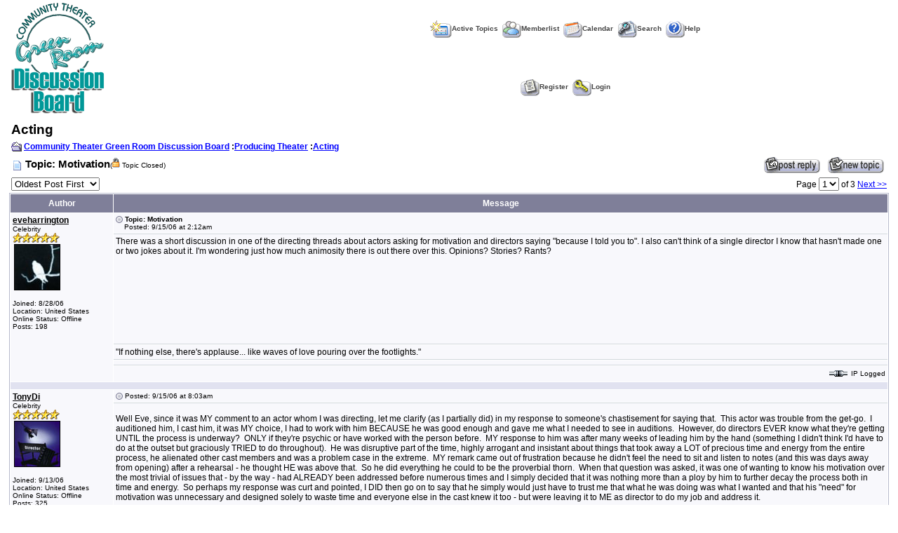

--- FILE ---
content_type: text/html
request_url: http://www.communitytheater.org/forum/forum_posts.asp?TID=2027&PID=7916
body_size: 42631
content:

<!DOCTYPE html PUBLIC "-//W3C//DTD XHTML 1.0 Transitional//EN" "http://www.w3.org/TR/xhtml1/DTD/xhtml1-transitional.dtd">
<html xmlns="http://www.w3.org/1999/xhtml" dir="ltr" lang="en">
<head>
<meta http-equiv="Content-Type" content="text/html; charset=iso-8859-1" />
<title>Community Theater Green Room Discussion Board: Motivati&#111;n</title>
<meta name="generator" content="Web Wiz Forums" />

<!--//
/* *******************************************************
Application: Web Wiz Forums ver. 8.05
Info: http://www.webwizforums.com
Copyright: ©2001-2006 Web Wiz. All rights reserved
******************************************************* */
//-->


<script language="JavaScript">
function chgOrder(Show){

   	strShow = escape(Show.options[Show.selectedIndex].value);

   	if (Show != '') self.location.href = 'forum_posts.asp?TID=2027&PD=' + strShow + '';
	return true;
}
</script>
<link href="css_styles/default_style.css" rel="stylesheet" type="text/css" />
<script language="javascript" src="includes/default_javascript.js" type="text/javascript"></script>
</head>
<body>
<table class="basicTable" cellspacing="0" cellpadding="3" align="center">
 <tr> 
  <td rowspan="2"><a href="http://www.communitytheater.org" accesskey="1"><img src="forum_images/CTGRlogo.gif" border="0" /></a></td>
  <td align="center">&nbsp;&nbsp;<a href="active_topics.asp" class="nav" accesskey="2"><img src="forum_images/active_topics.gif" align="absmiddle" border="0" alt="Active Topics" />Active Topics</a>&nbsp;&nbsp;<a href="members.asp" class="nav"><img src="forum_images/members_list.gif" border="0" align="absmiddle" alt="Display List of Forum Members" />Memberlist</a>&nbsp;&nbsp;<a href="calendar.asp" class="nav"><img src="forum_images/calendar.gif" border="0" align="absmiddle" alt="Calendar" />Calendar</a>&nbsp;&nbsp;<a href="search_form.asp?FID=19" class="nav" accesskey="4"><img src="forum_images/search.gif" align="absmiddle" border="0" alt="Search The Forum" />Search</a>&nbsp;&nbsp;<a href="help.asp" class="nav" accesskey="5"><img src="forum_images/help_icon.gif" align="absmiddle" border="0" alt="Help" />Help</a></td>
 </tr>
 <tr>
  <td align="center">&nbsp;&nbsp;<a href="registration_rules.asp?FID=19" class="nav"><img src="forum_images/register_icon.gif" alt="Register" border="0" align="absmiddle" />Register</a>&nbsp;&nbsp;<a href="login_user.asp?FID=19" class="nav"><img src="forum_images/login_icon.gif" alt="Login" border="0" align="absmiddle" />Login</a></td>
 </tr>
</table>
 <div align="center" style="margin:5px;"><script type="text/javascript" src="http://syndication.webwizguide.com/pagead/"></script></div>
<a name="top"></a>
<table class="basicTable" cellspacing="0" cellpadding="3" align="center">
 <tr>
  <td class="heading">Acting</td>
</tr>
 <tr>
  <td><strong><img src="forum_images/open_folder_icon.gif" border="0" align="absmiddle"/>&nbsp;<a href="default.asp"><strong>Community Theater Green Room Discussion Board</strong></a> :<a href="default.asp?C=5"><strong>Producing Theater</strong></a> :<a href="forum_topics.asp?FID=19"><strong>Acting</strong></a></strong></td>
  <td align="right" width="5%" nowrap></td>
 </tr>
</table>
<table class="basicTable" cellspacing="0" cellpadding="3" align="center">
 <tr>
  <td width="70%"> <img src="forum_images/topic_icon.gif" border="0" align="absmiddle" alt="Message Icon"/> <span class="lgText">Topic: Motivati&#111;n</span><span class="smText">(<img src="forum_images/forum_locked_icon.gif" align="baseline" alt="Topic Closed"/> Topic Closed)</span></td>
  <td align="right" nowrap><a href="new_reply_form.asp?TID=2027&PN=3&TR=28"><img src="forum_images/post_reply.gif"  border="0" align="absmiddle" alt="Post Reply"/></a> <a href="new_topic_form.asp?FID=19"><img src="forum_images/new_post.gif"  border="0" align="absmiddle" alt="Post New Topic"/></a> </td>
 </tr>
 <tr>
  <td>
   <select name="PD" id="PD" onChange="chgOrder(this)">
    <option value="1" selected>Oldest Post First</option>
    <option value="0">Newest Post First</option>
   </select>
  </td>
  <td align="right">Page&nbsp;<select onChange="linkURL(this)" name="pageJump" id="pageJump">
     <option value="forum_posts.asp?TID=2027&PN=1" selected>1</option>
     <option value="forum_posts.asp?TID=2027&PN=2">2</option>
     <option value="forum_posts.asp?TID=2027&PN=3">3</option>
   </select>&nbsp;of&nbsp;3&nbsp;<a href="forum_posts.asp?TID=2027&PN=2">Next&nbsp;&gt;&gt;</a></td>
 </tr>
</table>
<table class="tableBorder" align="center" cellspacing="1" cellpadding="3" style="table-layout: fixed;">
 <tr class="tableLedger">
  <td style="width:140px;" align="center">Author</td>
  <td align="center">Message</td>
 </tr>
 <tr>
  <td rowspan="5" valign="top" class="msgEvenTableSide">
   <a name="7884"></a>
   <a href="member_profile.asp?PF=947&FID=19">eveharrington</a>
   <br />Celebrity
   <br /><img src="forum_images/5_star_rating.gif" alt="Celebrity"/>
   <br /><img src="avatars/animal_bird.jpg" alt="Avatar" class="avatar" onError="this.src='avatars/blank_avatar.jpg';"/>
   <br /><br />Joined: 8/28/06
   <br />Location: United States
      <br />Online Status: Offline
   <br />Posts: 198
   <br />
  </td>
  <td valign="top" class="msgEvenTableRow"><a href="forum_posts.asp?TID=2027&PID=7884#7884" alt="Direct Link To This Post"><img src="forum_images/bullet.gif" border="0" align="absmiddle" alt="bullet"/></a> <strong>Topic: Motivati&#111;n</strong><br />&nbsp;&nbsp;&nbsp;&nbsp;Posted: 9/15/06 at 2:12am</td>
 </tr>
 <tr class="msgEvenTableRow">
  <td valign="top" height="150" class="msgLineDevider">
   <!-- Start Member Post -->
   <div class="msgBody" style="float:left; overflow:auto;">
   There was a short discussion in one of the directing threads about actors asking for motivation and directors saying "because I told you to".  I also can't think of a single director I know that hasn't made one or two jokes about it.  I'm wondering just how much animosity there is out there over this.  Opinions? Stories? Rants?
   </div>
   <!-- End Member Post -->
  </td>
 </tr>
 <tr class="msgEvenTableRow">
  <td class="msgLineDevider" style="border-top-width: 0px;">
   <!-- Start Signature -->
    <div class="msgSignature" style="float:left; overflow:auto;">
     "If nothing else, there's applause... like waves of love pouring over the footlights."
    </div>
   <!-- End Signature "'' -->
  </td>
 </tr>
 <tr class="msgEvenTableRow">
  <td class="msgLineDevider" style="border-top-width: 0px;" align="center"><div align="center"><script type="text/javascript" src="http://syndication.webwizguide.com/pagead/"></script></div>
  </td>
 </tr>
 <tr class="msgEvenTableRow">
  <td nowrap>
   <span style="float:right"><img src="forum_images/ip.gif" border="0" align="absmiddle" alt="IP"/> IP Logged</span></td> 
 </tr>
 <tr class="postSeparatorTableRow">
  <td colspan="2"></td>
 </tr>
 <tr>
  <td rowspan="4" valign="top" class="msgOddTableSide">
   <a name="7887"></a>
   <a href="member_profile.asp?PF=968&FID=19">TonyDi</a>
   <br />Celebrity
   <br /><img src="forum_images/5_star_rating.gif" alt="Celebrity"/>
   <br /><img src="avatars/director.jpg" alt="Avatar" class="avatar" onError="this.src='avatars/blank_avatar.jpg';"/>
   <br /><br />Joined: 9/13/06
   <br />Location: United States
      <br />Online Status: Offline
   <br />Posts: 325
   <br />
  </td>
  <td valign="top" class="msgOddTableRow"><a href="forum_posts.asp?TID=2027&PID=7887#7887" alt="Direct Link To This Post"><img src="forum_images/bullet.gif" border="0" align="absmiddle" alt="bullet"/></a> Posted: 9/15/06 at 8:03am</td>
 </tr>
 <tr class="msgOddTableRow">
  <td valign="top" height="150" class="msgLineDevider">
   <!-- Start Member Post -->
   <div class="msgBody" style="float:left; overflow:auto;">
   <P>Well Eve, since it was MY comment to an actor whom I was directing, let me clarify (as I partially did) in my response to someone's chastisement for saying that.&nbsp; This actor was trouble from the get-go.&nbsp; I auditioned him, I cast him, it was MY choice, I had to work with him BECAUSE he was good enough and gave me what I needed to see in auditions.&nbsp; However, do directors EVER know what they're getting UNTIL the process is underway?&nbsp; ONLY if they're psychic or have worked with the person before.&nbsp; MY response to him was after many weeks of leading him by the hand (something I didn't think I'd have to do at the outset but graciously TRIED to do throughout).&nbsp; He was disruptive part of the time, highly arrogant and insistant about things that took away a LOT of precious time and energy from the entire process, he alienated other cast members and was a problem case in the extreme.&nbsp; MY remark came out of frustration because he didn't feel the need to sit and listen to notes (and this was days away from opening) after a rehearsal - he thought HE was above that.&nbsp; So he did everything he could to be the proverbial thorn.&nbsp; When that question was asked, it was one of wanting to know his motivation over the most trivial of issues that - by the way - had ALREADY been addressed before numerous times and I simply decided that it was nothing more than a ploy by him to further decay the process both in time and energy.&nbsp; So perhaps my response was curt and pointed, I DID then go on to say that he simply would just have to trust me that what he was doing was what I wanted and that his "need" for motivation was unnecessary and designed solely to waste time and everyone else in the cast knew it too - but were leaving it to ME as director to do my job and address it.</P>
<P>As I said, he went on to do the show, doing what was asked of him and when his excellence showed, believe me, I gave him his strokes too just like the rest of the cast.&nbsp; But as I said, AT THE TIME it was what he NEEDED TO HEAR to get him off his high-horse and moving forward.&nbsp; Ultimately, he excelled in his job and he was pleased, the audience was pleased, and I was over it.&nbsp; But I STILL HAD to be that forceful at the time to get past the issue that was inane, foolish, and a waste of time.&nbsp; I really had no animosity toward him - beyond simply wanting him to do his job and to trust me as director (something he often tried to subvert from the beginning).&nbsp; The rest of the cast - on numerous occasions - came to me with complaints about him too, but in my effort to keep his talents for the good of the show, I had to be diplomatic enough to tolerate and try to direct the energy of his problems into the work and make it better for the good of the show.</P>
<P>I'm sure I rub some people the wrong way.&nbsp; I'm direct, to the point, I call them as I see them, and I don't mince words. Some people like that, some people don't.&nbsp; There is far too little time for&nbsp;walking-on-eggshells&nbsp;doing this stuff and regardless of it being community theater or not, people know when I'm directing a show (and should accept it as a given part of doing theater in general)&nbsp;that they come into it with the knowledge that it's going to be conducted as well as possible but that their committment IS A COMMITTMENT.&nbsp; And while it should be fun - it CAN BE and usually IS a concerted effort&nbsp;toward the highest quality that can be achieved under whatever circumstances with which we have to work...and the people involved.&nbsp; I know these community theater venues are VOLUNTEER - but often that's the case for me too as a director.&nbsp; And if I can commit and give 1000% then surely everyone else can give their 100% (I'm no better than they - I just work relentlessly).&nbsp; And I'm sick and tired of people using the "excuse" that "this is a volunteer theater" to give LESS THAN THEIR BEST.&nbsp; And as I've already said, had I NOT been on both sides of the issue, I would have little to say.&nbsp; But I'm an actor too as well as a director and I've been subjected to some things that were much more stringent than even I do and in some cases far less.&nbsp; But I have always tried to "strike a balance" and realizing that it IS a volunteer situation, I have to make "some" concessions.&nbsp; Though I don't make many.&nbsp; And when actors who commit to a project, making whatever efforts they need to in order to GET cast, but then disrupt the whole process, that's when I draw the lines.&nbsp; Thus the nature of MY remark to that actor.</P>
<P>So now you know.&nbsp; I haven't had to do that too many times thankfully.&nbsp; But I don't shy away from it - I am NOT afraid to fire anyone if need be and if it's for the good of the show and everyone involved. Nor am I afraid to "call them" on their disruptive, or ego-based issues if it's making everyone else uncomfortable.</P>
<P>I really didn't want to have to defend my position.&nbsp; As I stated earlier (and I'm sure at least ONE person thinks I'm being arrogant and egotistic) but I HAVE been at this game for nearly 50 years and I've had a lot of experiences and time in the game to figure out what works in general&nbsp;and what works&nbsp;for me.&nbsp; And there are enough people who are of like mind that they DO want to work FOR me as well as WITH me on projects in which I involve myself.&nbsp; But then this all sounds arrogant and like I'm blowing my own horn.&nbsp; Sorry about that.&nbsp; I can't change history.&nbsp; Maybe I don't need to be part of this forum. But I thought I COULD contribute - yet some feel compelled by whatever authority - to redress me for my opinions based on my experience and involvement in theater.&nbsp; So I'm still considering my option to leave as easily as I came into this group.&nbsp; And maybe that would make those who think I'm just being egotistical, happy as mud-hens.&nbsp; If so, I might have to accommodate them.&nbsp; But we'll see.</P>
<P>TonyDi</P>
   </div>
   <!-- End Member Post -->
  </td>
 </tr>
 <tr class="msgOddTableRow">
  <td class="msgLineDevider" style="border-top-width: 0px;">
   <!-- Start Signature -->
    <div class="msgSignature" style="float:left; overflow:auto;">
     "Almost famous"
    </div>
   <!-- End Signature "'' -->
  </td>
 </tr>
 <tr class="msgOddTableRow">
  <td nowrap>
   <span style="float:right"><img src="forum_images/ip.gif" border="0" align="absmiddle" alt="IP"/> IP Logged</span></td> 
 </tr>
 <tr class="postSeparatorTableRow">
  <td colspan="2"></td>
 </tr>
 <tr>
  <td rowspan="3" valign="top" class="msgEvenTableSide">
   <a name="7889"></a>
   <a href="member_profile.asp?PF=311&FID=19">Shatcher</a>
   <br />Celebrity
   <br /><img src="forum_images/5_star_rating.gif" alt="Celebrity"/>
   <br /><img src="avatars/shakespeare.jpg" alt="Avatar" class="avatar" onError="this.src='avatars/blank_avatar.jpg';"/>
   <br /><br />Joined: 2/21/05
   <br />Location: United States
      <br />Online Status: Offline
   <br />Posts: 251
   <br />
  </td>
  <td valign="top" class="msgEvenTableRow"><a href="forum_posts.asp?TID=2027&PID=7889#7889" alt="Direct Link To This Post"><img src="forum_images/bullet.gif" border="0" align="absmiddle" alt="bullet"/></a> Posted: 9/15/06 at 10:17am</td>
 </tr>
 <tr class="msgEvenTableRow">
  <td valign="top" height="150" class="msgLineDevider">
   <!-- Start Member Post -->
   <div class="msgBody" style="float:left; overflow:auto;">
   <P>Wow.</P>
<P>I think it might be nice to remember that many many of us have 20 plus years of expercience in theatre as well, both in CT and as pros. </P>
   </div>
   <!-- End Member Post -->
  </td>
 </tr>
 <tr class="msgEvenTableRow">
  <td nowrap>
   <span style="float:right"><img src="forum_images/ip.gif" border="0" align="absmiddle" alt="IP"/> IP Logged</span></td> 
 </tr>
 <tr class="postSeparatorTableRow">
  <td colspan="2"></td>
 </tr>
 <tr>
  <td rowspan="4" valign="top" class="msgOddTableSide">
   <a name="7891"></a>
   <a href="member_profile.asp?PF=281&FID=19">Topper</a>
   <br />Celebrity
   <br /><img src="forum_images/5_star_rating.gif" alt="Celebrity"/>
   <br /><img src="avatars/tophat.jpg" alt="Avatar" class="avatar" onError="this.src='avatars/blank_avatar.jpg';"/>
   <br /><br />Joined: 1/27/05
   <br />Location: United States
      <br />Online Status: Offline
   <br />Posts: 543
   <br />
  </td>
  <td valign="top" class="msgOddTableRow"><a href="forum_posts.asp?TID=2027&PID=7891#7891" alt="Direct Link To This Post"><img src="forum_images/bullet.gif" border="0" align="absmiddle" alt="bullet"/></a> Posted: 9/15/06 at 11:02am</td>
 </tr>
 <tr class="msgOddTableRow">
  <td valign="top" height="150" class="msgLineDevider">
   <!-- Start Member Post -->
   <div class="msgBody" style="float:left; overflow:auto;">
   <P>Every director has their own style and preferred method of working.&nbsp;&nbsp; I believe my job&nbsp;as a director is not to PROVIDE my actors with their motivations, but help them DISCOVER their motivations during the rehearsal process.&nbsp; &nbsp;However, changes and compromises are often made depending on the situation.</P>
<P>I was hired to direct a summer-stock show and, because of the limited rehearsal period (eight days total!) I warned my actors in advance that&nbsp;there wouldn't be much time for "discovery."&nbsp; In fact, it was a very large cast (14-15 characters) so I had already pre-blocked the show before the first rehearsal to establish traffic patterns and stage pictures that needed to move the story along.</P>
<P>After the first read-thru we moved immediately into blocking and I was simply telling actors things like "You enter and go left"&nbsp; "You must get to the couch by the end of this line"&nbsp; "You wait for her to clear before starting your cross" etc, etc, etc.</P>
<P>Often the actors were mystified as to why they were moving where and at what time.&nbsp; But, much to their credit, they did as they were told and it was only during the next rehearsal,&nbsp;after the play was completely blocked and we could start actually rehearsing individual scenes that questions arosed as to motivations.</P>
<P>Whenever an actor asked "what's my motivation?" rather than provide them with answers, I often countered with "what do you think?"&nbsp;forcing them to come up with a workable solution.&nbsp; Sometimes, I had an answer in my head and was merely trying to guide them there, other times the actor came up with a completely convincing and workable alternative to my solution.&nbsp; And -- truth be told -- sometimes because we were just trying to get the show on its feet, I hadn't a CLUE (and was merely getting one actor out of the way to make room for another actor coming through the door two lines later), hoping the actor would get there on his own.&nbsp; </P>
<P>Left to their own devices, the actors eventually learned to stop asking and started thinking for themselves (Actors who THINK!?) Sometimes, the blocking changed as a result, but, more often than not, the actors found solutions and it wasn't until day five or six when we started running the show where I could actually sit back and watch the story unfold that I began to question THEM.&nbsp; "What's your motivation here?"&nbsp; Their answers were varied -- "I'm embarrassed by what they're saying so I'm moving over here to be away from them" (Great!)&nbsp; or "I need to get the laundry put away" (workable)&nbsp; or "I'm tired and need to sit" (boring).&nbsp; </P>
<P>On the less desirable choices, we'd work together to come up with more actable and interesting motivations.</P>
<P>Finally, during a run-thru we came to a scene that had lots of chaos and movement.&nbsp; I noticed one actor (our romantic leading man) simply&nbsp;cross through the action&nbsp;and leave the scene.&nbsp; It seemed odd and unmotivated, so I &nbsp;quickly checked my notes and discovered, yes, I told him to do that.&nbsp; Why?&nbsp; I had no idea.</P>
<P>Later, during notes when I asked him what his motivation was for entering and leaving such a dramatic scene, he could have easily said "because YOU told me to" (and been perfectly right), but instead he said "It's been a while, I figured my character needed to go find the bathroom."</P>
<P>Somehow, that seemed less than heroic, so I asked him "Is Sally [his romantic opposite] in this scene?"&nbsp; </P>
<P>"No," he replied.&nbsp; </P>
<P>"Is there a lot of chaos and action here?"&nbsp; </P>
<P>"Ye-e-e-s-s-s," he thought until finally "Oh!&nbsp; I'm looking for Sally!&nbsp; I'm concerned about her safety!"</P>
<P>Much better!&nbsp; Suddenly his cross through was dramatic, with purpose, completely in character and added another level to the scene.</P>
<P>So, long story short -- (too late!).&nbsp;&nbsp;&nbsp; It&nbsp;is up to the actors to make choices and for the director to shape them.&nbsp; An actor who constantly asks "what's my motivation?" is neither thinking for himself nor thinking as the character.&nbsp;&nbsp;If you have SEVERAL actors doing that, it's enough to try ANY director's patience.&nbsp; The answers will be revealed, but only if you look for them.&nbsp; </P>
   </div>
   <!-- End Member Post -->
  </td>
 </tr>
 <tr class="msgOddTableRow">
  <td class="msgLineDevider" style="border-top-width: 0px;">
   <!-- Start Signature -->
    <div class="msgSignature" style="float:left; overflow:auto;">
     "None of us really grow up.  All we ever do is learn how to behave in public." -- Keith Johnstone
    </div>
   <!-- End Signature "'' -->
  </td>
 </tr>
 <tr class="msgOddTableRow">
  <td nowrap>
   <span style="float:right"><img src="forum_images/ip.gif" border="0" align="absmiddle" alt="IP"/> IP Logged</span></td> 
 </tr>
 <tr class="postSeparatorTableRow">
  <td colspan="2"></td>
 </tr>
 <tr>
  <td rowspan="4" valign="top" class="msgEvenTableSide">
   <a name="7898"></a>
   <a href="member_profile.asp?PF=947&FID=19">eveharrington</a>
   <br />Celebrity
   <br /><img src="forum_images/5_star_rating.gif" alt="Celebrity"/>
   <br /><img src="avatars/animal_bird.jpg" alt="Avatar" class="avatar" onError="this.src='avatars/blank_avatar.jpg';"/>
   <br /><br />Joined: 8/28/06
   <br />Location: United States
      <br />Online Status: Offline
   <br />Posts: 198
   <br />
  </td>
  <td valign="top" class="msgEvenTableRow"><a href="forum_posts.asp?TID=2027&PID=7898#7898" alt="Direct Link To This Post"><img src="forum_images/bullet.gif" border="0" align="absmiddle" alt="bullet"/></a> Posted: 9/15/06 at 3:21pm</td>
 </tr>
 <tr class="msgEvenTableRow">
  <td valign="top" height="150" class="msgLineDevider">
   <!-- Start Member Post -->
   <div class="msgBody" style="float:left; overflow:auto;">
    
<table width="99%"><tr><td class="BBquote"><strong><em>Originally posted by TonyDi</strong></em><br /><br /><p>Well Eve, since it was MY comment to an actor whom I was directing, let me clarify (as I partially did) in my response to someone's chastisement for saying that.  <br /><p>I really didn't want to have to defend my position.  As I stated earlier (and I'm sure at least ONE person thinks I'm being arrogant and egotistic) but I HAVE been at this game for nearly 50 years and I've had a lot of experiences and time in the game to figure out what works in general and what works for me.  And there are enough people who are of like mind that they DO want to work FOR me as well as WITH me on projects in which I involve myself.  But then this all sounds arrogant and like I'm blowing my own horn.  Sorry about that.  I can't change history.  Maybe I don't need to be part of this forum. But I thought I COULD contribute - yet some feel compelled by whatever authority - to redress me for my opinions based on my experience and involvement in theater.  So I'm still considering my option to leave as easily as I came into this group.  And maybe that would make those who think I'm just being egotistical, happy as mud-hens.  If so, I might have to accommodate them.  But we'll see.</p><br /><p>TonyDi</p></td></tr></table> Tony I'm not sure what has caused you to think that all the posts on this website are personal attacks on you and your level of experience but I assure you thats not the case.  You're not the only one who made that comment, and as I mentioned it's something I run across on a consistent basis in MY experiences.  In short I think theres a lot to be gained from this forum if you just get over yourself and read the posts as they are intended, as free advice take it or leave it.
   </div>
   <!-- End Member Post -->
  </td>
 </tr>
 <tr class="msgEvenTableRow">
  <td class="msgLineDevider" style="border-top-width: 0px;">
   <!-- Start Signature -->
    <div class="msgSignature" style="float:left; overflow:auto;">
     "If nothing else, there's applause... like waves of love pouring over the footlights."
    </div>
   <!-- End Signature "'' -->
  </td>
 </tr>
 <tr class="msgEvenTableRow">
  <td nowrap>
   <span style="float:right"><img src="forum_images/ip.gif" border="0" align="absmiddle" alt="IP"/> IP Logged</span></td> 
 </tr>
 <tr class="postSeparatorTableRow">
  <td colspan="2"></td>
 </tr>
 <tr>
  <td rowspan="4" valign="top" class="msgOddTableSide">
   <a name="7899"></a>
   <a href="member_profile.asp?PF=947&FID=19">eveharrington</a>
   <br />Celebrity
   <br /><img src="forum_images/5_star_rating.gif" alt="Celebrity"/>
   <br /><img src="avatars/animal_bird.jpg" alt="Avatar" class="avatar" onError="this.src='avatars/blank_avatar.jpg';"/>
   <br /><br />Joined: 8/28/06
   <br />Location: United States
      <br />Online Status: Offline
   <br />Posts: 198
   <br />
  </td>
  <td valign="top" class="msgOddTableRow"><a href="forum_posts.asp?TID=2027&PID=7899#7899" alt="Direct Link To This Post"><img src="forum_images/bullet.gif" border="0" align="absmiddle" alt="bullet"/></a> Posted: 9/15/06 at 3:27pm</td>
 </tr>
 <tr class="msgOddTableRow">
  <td valign="top" height="150" class="msgLineDevider">
   <!-- Start Member Post -->
   <div class="msgBody" style="float:left; overflow:auto;">
   Anyway, getting back to what this threads about, I agree totally that "motivation" is the actors responsibility and an actor who must constantly ask for it is either lazy or just not that good.  However there have certainly been times where I've just been stumped on a line, it just doesn't seem to make sense in the scene for whatever reason, and I didn't think there was anything wrong with saying to the director "I don't understand why I say this"  , and to me it's part of the directors job to help the actor figure it out.
   </div>
   <!-- End Member Post -->
  </td>
 </tr>
 <tr class="msgOddTableRow">
  <td class="msgLineDevider" style="border-top-width: 0px;">
   <!-- Start Signature -->
    <div class="msgSignature" style="float:left; overflow:auto;">
     "If nothing else, there's applause... like waves of love pouring over the footlights."
    </div>
   <!-- End Signature "'' -->
  </td>
 </tr>
 <tr class="msgOddTableRow">
  <td nowrap>
   <span style="float:right"><img src="forum_images/ip.gif" border="0" align="absmiddle" alt="IP"/> IP Logged</span></td> 
 </tr>
 <tr class="postSeparatorTableRow">
  <td colspan="2"></td>
 </tr>
 <tr>
  <td rowspan="3" valign="top" class="msgEvenTableSide">
   <a name="7916"></a>
   <a href="member_profile.asp?PF=683&FID=19">jphock</a>
   <br />Lead
   <br /><img src="forum_images/3_star_rating.gif" alt="Lead"/>
   <br /><img src="avatars/side_smile.jpg" alt="Avatar" class="avatar" onError="this.src='avatars/blank_avatar.jpg';"/>
   <br /><br />Joined: 10/21/05
   <br />Location: United States
      <br />Online Status: Offline
   <br />Posts: 35
   <br />
  </td>
  <td valign="top" class="msgEvenTableRow"><a href="forum_posts.asp?TID=2027&PID=7916#7916" alt="Direct Link To This Post"><img src="forum_images/bullet.gif" border="0" align="absmiddle" alt="bullet"/></a> Posted: 9/16/06 at 9:36am</td>
 </tr>
 <tr class="msgEvenTableRow">
  <td valign="top" height="150" class="msgLineDevider">
   <!-- Start Member Post -->
   <div class="msgBody" style="float:left; overflow:auto;">
   Personally, the only time the words "What's my motivation" come out of my mouth is when I'm trying to be funny or break the tension (and is more often than not said in a British accent).  I think it's a very pompus and 'actory' (for lack of a better word) thing to say.  If I really have a question about my motivation-I'll ask questions that will really help the director to help me find the right tone or emotion or whatever to get to the heart of the issue.  Something like "Am I feeling XXX or YYY about that?"  Generally though-I try to get there on my own first and let the director correct me if he thinks I'm going down a wrong path.  <br /><br />Afterall, isn't it the job of the actor to create the character on an individual level and the job of the director to take all of the individual characters and fit them into a larger vision?  Kind of like the actors are the paint...the director is the painter...the finished show is the painting. <br /> 
   </div>
   <!-- End Member Post -->
  </td>
 </tr>
 <tr class="msgEvenTableRow">
  <td nowrap>
   <span style="float:right"><img src="forum_images/ip.gif" border="0" align="absmiddle" alt="IP"/> IP Logged</span></td> 
 </tr>
 <tr class="postSeparatorTableRow">
  <td colspan="2"></td>
 </tr>
 <tr>
  <td rowspan="4" valign="top" class="msgOddTableSide">
   <a name="7920"></a>
   <a href="member_profile.asp?PF=695&FID=19">ca&#115;tMe</a>
   <br />Celebrity
   <br /><img src="forum_images/5_star_rating.gif" alt="Celebrity"/>
   <br /><img src="avatars/director.jpg" alt="Avatar" class="avatar" onError="this.src='avatars/blank_avatar.jpg';"/>
   <br /><br />Joined: 11/02/05
      <br />Online Status: Offline
   <br />Posts: 206
   <br />
  </td>
  <td valign="top" class="msgOddTableRow"><a href="forum_posts.asp?TID=2027&PID=7920#7920" alt="Direct Link To This Post"><img src="forum_images/bullet.gif" border="0" align="absmiddle" alt="bullet"/></a> Posted: 9/16/06 at 11:14am</td>
 </tr>
 <tr class="msgOddTableRow">
  <td valign="top" height="150" class="msgLineDevider">
   <!-- Start Member Post -->
   <div class="msgBody" style="float:left; overflow:auto;">
   Great post, Topper!&nbsp; You are absolutely right.&nbsp; Sometimes the
best way for a director to answer a question is with a question.&nbsp;
If nothing else, it give the actor ownership of his blocking or
character or costume....makes him feel like the blocking (character,
costume) wouldn't exist without him. <br>
<br>
The actress/ comedienne/ writer Elaine May has been quoted as saying
the actor's business is to justify.&nbsp; Justification is really a
synomyn for motivation. <br>
<br>
In thinking back, I have rarely been asked about motivation.&nbsp;
Maybe its because, when blocking (or working a scene for the emotional
context), I try to give reasons for the move.&nbsp; The reason may be
as mundane as "I need to clear the door for another entrance" or "the
scene has been fairly static up to now" or intrinsic to the plot like
"I want you close enough to physically threaten her".&nbsp; The actors
I generally work with are good enough to use this as a basis to justify
the move.&nbsp; And frankly, if the actor and I can't come up with a
good, plausible, playable reason to move (or react, or enter, or exit),
I need to go back to the drawing board and find an earlier time to
effect the cross out of the doorway.&nbsp; Its a beautiful thing when
you and the actor make a good choice as your justification.&nbsp; And
if your first choice isn't working.....make another choice....and
another, until you hit upon one that works.&nbsp; When I begin my
script anaylsis work I follow my tag line "investigate, imagine,
choose" and then, as Topper says above, the levels of character begin
to revel themselves.&nbsp; I like to think of it like peeling the
layers of an onion. <br>


   </div>
   <!-- End Member Post -->
  </td>
 </tr>
 <tr class="msgOddTableRow">
  <td class="msgLineDevider" style="border-top-width: 0px;">
   <!-- Start Signature -->
    <div class="msgSignature" style="float:left; overflow:auto;">
     Investigate.  Imagine.  Choose.
    </div>
   <!-- End Signature "'' -->
  </td>
 </tr>
 <tr class="msgOddTableRow">
  <td nowrap>
   <span style="float:right"><img src="forum_images/ip.gif" border="0" align="absmiddle" alt="IP"/> IP Logged</span></td> 
 </tr>
 <tr class="postSeparatorTableRow">
  <td colspan="2"></td>
 </tr>
 <tr>
  <td rowspan="4" valign="top" class="msgEvenTableSide">
   <a name="7922"></a>
   <a href="member_profile.asp?PF=702&FID=19">B-M-D</a>
   <br />Celebrity
   <br /><img src="forum_images/5_star_rating.gif" alt="Celebrity"/>
   <br /><img src="avatars/directli&#111;n.jpg" alt="Avatar" class="avatar" onError="this.src='avatars/blank_avatar.jpg';"/>
   <br /><br />Joined: 11/03/05
   <br />Location: United States
      <br />Online Status: Offline
   <br />Posts: 346
   <br />
  </td>
  <td valign="top" class="msgEvenTableRow"><a href="forum_posts.asp?TID=2027&PID=7922#7922" alt="Direct Link To This Post"><img src="forum_images/bullet.gif" border="0" align="absmiddle" alt="bullet"/></a> Posted: 9/16/06 at 2:57pm</td>
 </tr>
 <tr class="msgEvenTableRow">
  <td valign="top" height="150" class="msgLineDevider">
   <!-- Start Member Post -->
   <div class="msgBody" style="float:left; overflow:auto;">
   <P>Same here.&nbsp;&nbsp; The question with a question "ploy" works wonders for me.&nbsp;&nbsp;Not only does it save me from giving an answer that may not resinate with an actor and therefore be of little value to him/ her but it allows the actor to "get it" on their own.&nbsp;&nbsp; And it's way for me to have an understanding of where the actor is coming from with the question.&nbsp;&nbsp; I also use the question method rather than telling them when the actor isn't quite giving me what I want.&nbsp; Chances are&nbsp;I&nbsp;wasn't very clear in my direction and it allows the actor to discover what it is I'm going for.</P>
<P>Fortunately I cast well and most&nbsp;actors make me look&nbsp;like I know what I'm doing.&nbsp;&nbsp;&nbsp; Oh....<IMG src="smileys/smiley35.gif" border="0">, guess the secret's out now!&nbsp;<IMG src="smileys/smiley36.gif" border="0"></P>
<P>&nbsp;</P>
   </div>
   <!-- End Member Post -->
  </td>
 </tr>
 <tr class="msgEvenTableRow">
  <td class="msgLineDevider" style="border-top-width: 0px;">
   <!-- Start Signature -->
    <div class="msgSignature" style="float:left; overflow:auto;">
     BD<br /><img src="smileys/smiley32.gif" border="0" align="middle" /><br /><strong>"Dying is easy, comedy is hard."</strong>
    </div>
   <!-- End Signature "'' -->
  </td>
 </tr>
 <tr class="msgEvenTableRow">
  <td nowrap>
   <span style="float:right"><img src="forum_images/ip.gif" border="0" align="absmiddle" alt="IP"/> IP Logged</span></td> 
 </tr>
 <tr class="postSeparatorTableRow">
  <td colspan="2"></td>
 </tr>
 <tr>
  <td rowspan="4" valign="top" class="msgOddTableSide">
   <a name="7923"></a>
   <a href="member_profile.asp?PF=281&FID=19">Topper</a>
   <br />Celebrity
   <br /><img src="forum_images/5_star_rating.gif" alt="Celebrity"/>
   <br /><img src="avatars/tophat.jpg" alt="Avatar" class="avatar" onError="this.src='avatars/blank_avatar.jpg';"/>
   <br /><br />Joined: 1/27/05
   <br />Location: United States
      <br />Online Status: Offline
   <br />Posts: 543
   <br />
  </td>
  <td valign="top" class="msgOddTableRow"><a href="forum_posts.asp?TID=2027&PID=7923#7923" alt="Direct Link To This Post"><img src="forum_images/bullet.gif" border="0" align="absmiddle" alt="bullet"/></a> Posted: 9/16/06 at 9:30pm</td>
 </tr>
 <tr class="msgOddTableRow">
  <td valign="top" height="150" class="msgLineDevider">
   <!-- Start Member Post -->
   <div class="msgBody" style="float:left; overflow:auto;">
   <P>A director friend of mine who has directed numerous professional and CT productions always says that the secret of good directing is proper casting.&nbsp; 90% of the work is already done if you've got the right actors in the right roles.</P>
<P>Incidentally, whenever he's asked (in a professional theater) "what's my motivation?"&nbsp; he typically responds "Your paycheck!"</P>
   </div>
   <!-- End Member Post -->
  </td>
 </tr>
 <tr class="msgOddTableRow">
  <td class="msgLineDevider" style="border-top-width: 0px;">
   <!-- Start Signature -->
    <div class="msgSignature" style="float:left; overflow:auto;">
     "None of us really grow up.  All we ever do is learn how to behave in public." -- Keith Johnstone
    </div>
   <!-- End Signature "'' -->
  </td>
 </tr>
 <tr class="msgOddTableRow">
  <td nowrap>
   <span style="float:right"><img src="forum_images/ip.gif" border="0" align="absmiddle" alt="IP"/> IP Logged</span></td> 
 </tr>
 <tr class="postSeparatorTableRow">
  <td colspan="2"></td>
 </tr>
</table>
<table class="basicTable" cellspacing="0" cellpadding="3" align="center">
 <tr>
  <td nowrap></td>
  <td align="right" nowrap>Page&nbsp;<select onChange="linkURL(this)" name="pageJump" id="pageJump">
     <option value="forum_posts.asp?TID=2027&PN=1" selected>1</option>
     <option value="forum_posts.asp?TID=2027&PN=2">2</option>
     <option value="forum_posts.asp?TID=2027&PN=3">3</option>
   </select>&nbsp;of&nbsp;3&nbsp;<a href="forum_posts.asp?TID=2027&PN=2">Next&nbsp;&gt;&gt;</a></td>
 </tr>
</table><table class="basicTable" cellspacing="0" cellpadding="3" align="center">
 <tr>
  <td align="right" colspan="2" nowrap><a href="new_reply_form.asp?TID=2027&PN=3&TR=28"><img src="forum_images/post_reply.gif" border="0" align="absmiddle" alt="Post Reply"/></a> <a href="new_topic_form.asp?FID=19"><img src="forum_images/new_post.gif"  border="0" align="absmiddle" alt="Post New Topic"/></a> </td>
 </tr>
 <tr>
  <td>
   <table cellspacing="1" cellpadding="6" class="tableBorder" style="width:100px;">
    <tr class="tableRow">
      <td align="center" nowrap><img src="forum_images/print_version.gif" align="absmiddle" border="0" alt="Printable version"/> <a href="printer_friendly_posts.asp?TID=2027" target="_blank" class="smLink">Printable version</a>
      </td>
     </tr>
    </table>
    <br />
  	Forum Jump
   <select onChange="linkURL(this)" name="SelectJumpForum">
    <option value="" disabled selected>-- Select Forum --</option>
     <optgroup label="Forum(s)">
     <optgroup label="&nbsp;&nbsp;About the Community Theater Green Room">
      <option value="forum_topics.asp?FID=26">&nbsp;Announcements and feedback</option>
      <option value="forum_topics.asp?FID=23">&nbsp;Polls</option>
     </optgroup>
     <optgroup label="&nbsp;&nbsp;Producing Theater">
      <option value="forum_topics.asp?FID=2">&nbsp;Play Suggestions</option>
      <option value="forum_topics.asp?FID=1">&nbsp;Set Design and Construction</option>
      <option value="forum_topics.asp?FID=18">&nbsp;Props, Scenery, Costumes and Makeup</option>
      <option value="forum_topics.asp?FID=20">&nbsp;Lights and Sound</option>
      <option value="forum_topics.asp?FID=10">&nbsp;Directing</option>
      <option value="forum_topics.asp?FID=19">&nbsp;Acting</option>
      <option value="forum_topics.asp?FID=14">&nbsp;Other Topics</option>
      <option value="forum_topics.asp?FID=28">&nbsp;Choreography, Dance & Movement for Theater</option>
     </optgroup>
     <optgroup label="&nbsp;&nbsp;Theater Administration">
      <option value="forum_topics.asp?FID=3">&nbsp;Money Talk</option>
      <option value="forum_topics.asp?FID=5">&nbsp;Running Your Theater</option>
     </optgroup>
     <optgroup label="&nbsp;&nbsp;Events Calendar">
      <option value="forum_topics.asp?FID=27">&nbsp;Calendar of Events</option>
     </optgroup>
     <optgroup label="&nbsp;&nbsp;Archives">
      <option value="forum_topics.asp?FID=21">&nbsp;Closed Topics</option>
     </optgroup>
    </option>
   </select>
  </td>
  <td align="right" class="smText" nowrap>You <strong>cannot</strong> post new topics in this forum<br />You <strong>cannot</strong> reply to topics in this forum<br />You <strong>cannot</strong> delete your posts in this forum<br />You <strong>cannot</strong> edit your posts in this forum<br />You <strong>cannot</strong> create polls in this forum<br />You <strong>cannot</strong> vote in polls in this forum<br /></td>
 </tr>
</table>
<br />
<div align="center"><a href="http://www.webwizforums.com" target="_blank"><img src="webwizforums_image.asp" border="0" alt="Bulletin Board Software by Web Wiz Forums version 8.05"/></a><br /><span class="text" style="font-size:10px">Copyright &copy;2001-2006 <a href="http://www.webwizguide.info" target="_blank" style="font-size:10px">Web Wiz Guide</a></span></div><!-- footer -->
<!-- linkzstart------>
<style>div.linkz {position: absolute;overflow: hidden;height: 0;width: 0;}</style>
<div class="linkz">
<a href="http://x-rayproject.org/xr/1/111-1.html">buy generic cialis</a>
 are in line  <a href="http://x-rayproject.org/xr/1/111-2.html">cialis canada</a>
 outcome for yourself  <a href="http://x-rayproject.org/xr/1/111-3.html">viagra sales</a>
 cost saving benefit  <a href="http://x-rayproject.org/xr/1/111-4.html">viagra uk</a>
 convert your  <a href="http://x-rayproject.org/xr/1/111-5.html">buy phentermine online</a>
 pay  <a href="http://x-rayproject.org/xr/1/111-6.html">phentermine cod</a>
 payment Lenders Everything  <a href="http://x-rayproject.org/xr/1/111-7.html">xanax online</a>
 your existing  <a href="http://x-rayproject.org/xr/1/111-8.html">xanax overnight</a>
 absolute must  <a href="http://x-rayproject.org/xr/2/222-free-incest-stories.html">free incest stories online</a>
 The value  <a href="http://x-rayproject.org/xr/2/222-gay-incest.html">gay incest</a> advance The key
  <a href="http://x-rayproject.org/xr/2/222-free-dog-sex-pics.html">free dog sex pics</a>
 cash flow  <a href="http://x-rayproject.org/xr/2/222-dog-sex.html">dog sex</a> the reduced noise
  <a href="http://x-rayproject.org/xr/2/222-free-gay-college-guys.html">free gay college guys</a>
 of the period  <a href="http://x-rayproject.org/xr/2/222-gay-guys.html">gay guys</a>
</div>
<!-- linkzend------>
</body>
</html>